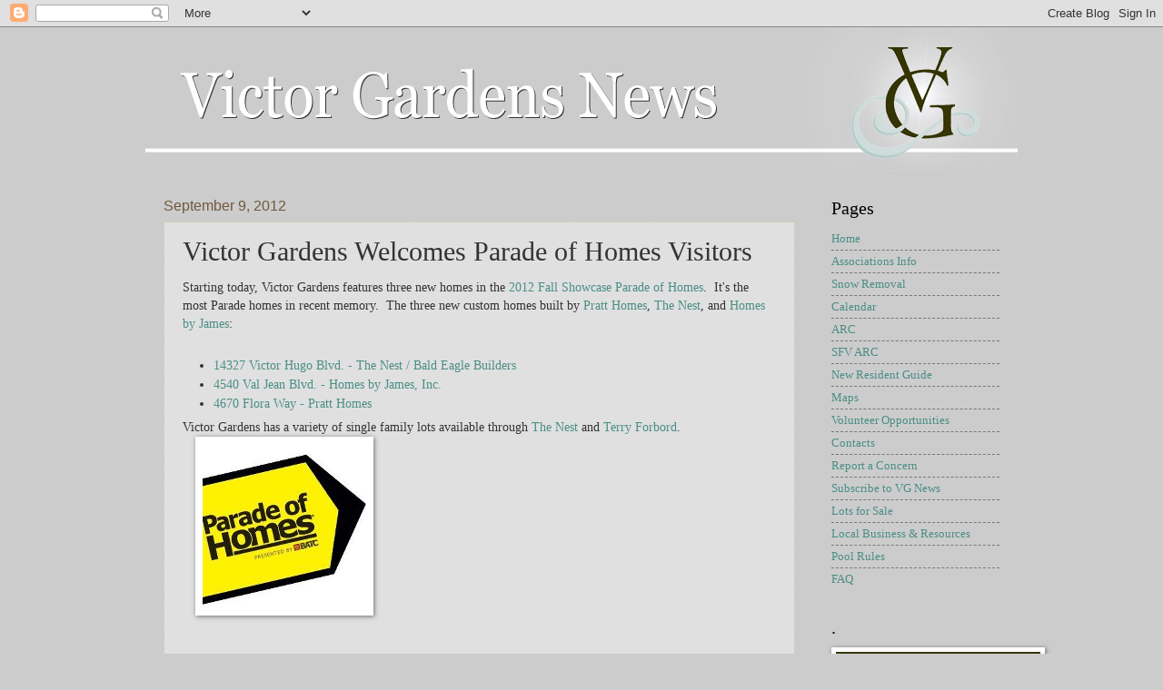

--- FILE ---
content_type: text/html; charset=UTF-8
request_url: http://blog.victorgardensnews.org/b/stats?style=BLACK_TRANSPARENT&timeRange=ALL_TIME&token=APq4FmBL07FBCkGQJW7xHpMJehjcj3wc8OdCDtDF1ErwpBGVy8JoDKgt-CNtRo6_LQgbGR79rzTAbchqSzC40KTvtH4jdYtf2g
body_size: 261
content:
{"total":1360093,"sparklineOptions":{"backgroundColor":{"fillOpacity":0.1,"fill":"#000000"},"series":[{"areaOpacity":0.3,"color":"#202020"}]},"sparklineData":[[0,22],[1,18],[2,17],[3,17],[4,12],[5,24],[6,24],[7,23],[8,30],[9,26],[10,21],[11,9],[12,32],[13,85],[14,26],[15,15],[16,8],[17,19],[18,23],[19,33],[20,90],[21,38],[22,18],[23,13],[24,99],[25,72],[26,90],[27,24],[28,39],[29,21]],"nextTickMs":400000}